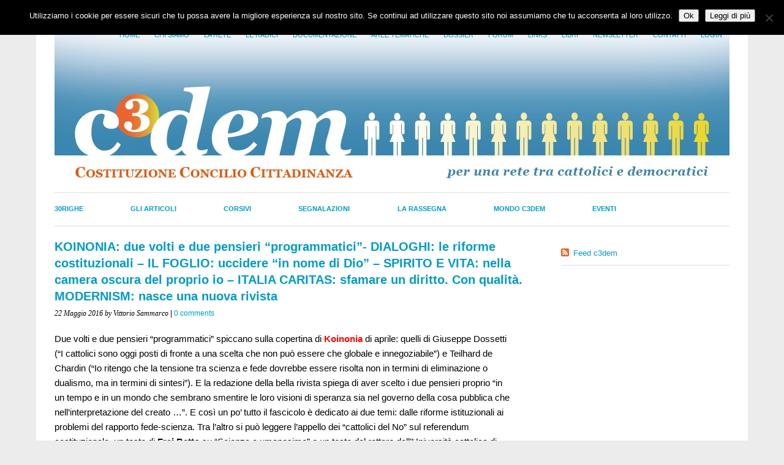

--- FILE ---
content_type: text/html; charset=UTF-8
request_url: https://www.c3dem.it/koinonia-due-volti-e-due-pensieri-programmatici-dialoghi-le-riforme-costituzionali-il-foglio-uccidere-in-nome-di-dio-spirito-e-vita-nella-c/
body_size: 14966
content:
<!DOCTYPE html>
<html lang="it-IT">
<head>
<meta charset="UTF-8" />
<meta name="viewport" content="width=device-width, initial-scale=1.0, maximum-scale=1.0, user-scalable=0">
<link rel="shortcut icon" href="https://www.c3dem.it/wp-content/themes/c3dem/favicon.png" />
<title>KOINONIA: due volti e due pensieri “programmatici”- DIALOGHI: le riforme costituzionali – IL FOGLIO: uccidere “in nome di Dio” – SPIRITO E VITA: nella camera oscura del proprio io – ITALIA CARITAS: sfamare un diritto. Con qualità. MODERNISM: nasce una nuova rivista | c3dem</title>
<link rel="profile" href="https://gmpg.org/xfn/11" />
<link rel="stylesheet" type="text/css" media="screen" href="https://www.c3dem.it/wp-content/themes/c3dem/style.css" />
<link rel="pingback" href="" />
<!--[if lt IE 9]>
<script src="https://www.c3dem.it/wp-content/themes/c3dem/js/html5.js" type="text/javascript"></script>
<![endif]-->

<meta name='robots' content='max-image-preview:large' />
	<style>img:is([sizes="auto" i], [sizes^="auto," i]) { contain-intrinsic-size: 3000px 1500px }</style>
	<link rel='dns-prefetch' href='//www.google.com' />
<link rel="alternate" type="application/rss+xml" title="c3dem &raquo; Feed" href="https://www.c3dem.it/feed/" />
<link rel="alternate" type="application/rss+xml" title="c3dem &raquo; Feed dei commenti" href="https://www.c3dem.it/comments/feed/" />
<link rel="alternate" type="application/rss+xml" title="c3dem &raquo; KOINONIA: due volti e due pensieri “programmatici”- DIALOGHI: le riforme costituzionali – IL FOGLIO: uccidere “in nome di Dio” – SPIRITO E VITA: nella camera oscura del proprio io – ITALIA CARITAS: sfamare un diritto. Con qualità. MODERNISM: nasce una nuova rivista Feed dei commenti" href="https://www.c3dem.it/koinonia-due-volti-e-due-pensieri-programmatici-dialoghi-le-riforme-costituzionali-il-foglio-uccidere-in-nome-di-dio-spirito-e-vita-nella-c/feed/" />
		<!-- This site uses the Google Analytics by MonsterInsights plugin v9.10.0 - Using Analytics tracking - https://www.monsterinsights.com/ -->
		<!-- Nota: MonsterInsights non è attualmente configurato su questo sito. Il proprietario del sito deve autenticarsi con Google Analytics nel pannello delle impostazioni di MonsterInsights. -->
					<!-- No tracking code set -->
				<!-- / Google Analytics by MonsterInsights -->
		<script type="text/javascript">
/* <![CDATA[ */
window._wpemojiSettings = {"baseUrl":"https:\/\/s.w.org\/images\/core\/emoji\/16.0.1\/72x72\/","ext":".png","svgUrl":"https:\/\/s.w.org\/images\/core\/emoji\/16.0.1\/svg\/","svgExt":".svg","source":{"concatemoji":"https:\/\/www.c3dem.it\/wp-includes\/js\/wp-emoji-release.min.js?ver=6.8.3"}};
/*! This file is auto-generated */
!function(s,n){var o,i,e;function c(e){try{var t={supportTests:e,timestamp:(new Date).valueOf()};sessionStorage.setItem(o,JSON.stringify(t))}catch(e){}}function p(e,t,n){e.clearRect(0,0,e.canvas.width,e.canvas.height),e.fillText(t,0,0);var t=new Uint32Array(e.getImageData(0,0,e.canvas.width,e.canvas.height).data),a=(e.clearRect(0,0,e.canvas.width,e.canvas.height),e.fillText(n,0,0),new Uint32Array(e.getImageData(0,0,e.canvas.width,e.canvas.height).data));return t.every(function(e,t){return e===a[t]})}function u(e,t){e.clearRect(0,0,e.canvas.width,e.canvas.height),e.fillText(t,0,0);for(var n=e.getImageData(16,16,1,1),a=0;a<n.data.length;a++)if(0!==n.data[a])return!1;return!0}function f(e,t,n,a){switch(t){case"flag":return n(e,"\ud83c\udff3\ufe0f\u200d\u26a7\ufe0f","\ud83c\udff3\ufe0f\u200b\u26a7\ufe0f")?!1:!n(e,"\ud83c\udde8\ud83c\uddf6","\ud83c\udde8\u200b\ud83c\uddf6")&&!n(e,"\ud83c\udff4\udb40\udc67\udb40\udc62\udb40\udc65\udb40\udc6e\udb40\udc67\udb40\udc7f","\ud83c\udff4\u200b\udb40\udc67\u200b\udb40\udc62\u200b\udb40\udc65\u200b\udb40\udc6e\u200b\udb40\udc67\u200b\udb40\udc7f");case"emoji":return!a(e,"\ud83e\udedf")}return!1}function g(e,t,n,a){var r="undefined"!=typeof WorkerGlobalScope&&self instanceof WorkerGlobalScope?new OffscreenCanvas(300,150):s.createElement("canvas"),o=r.getContext("2d",{willReadFrequently:!0}),i=(o.textBaseline="top",o.font="600 32px Arial",{});return e.forEach(function(e){i[e]=t(o,e,n,a)}),i}function t(e){var t=s.createElement("script");t.src=e,t.defer=!0,s.head.appendChild(t)}"undefined"!=typeof Promise&&(o="wpEmojiSettingsSupports",i=["flag","emoji"],n.supports={everything:!0,everythingExceptFlag:!0},e=new Promise(function(e){s.addEventListener("DOMContentLoaded",e,{once:!0})}),new Promise(function(t){var n=function(){try{var e=JSON.parse(sessionStorage.getItem(o));if("object"==typeof e&&"number"==typeof e.timestamp&&(new Date).valueOf()<e.timestamp+604800&&"object"==typeof e.supportTests)return e.supportTests}catch(e){}return null}();if(!n){if("undefined"!=typeof Worker&&"undefined"!=typeof OffscreenCanvas&&"undefined"!=typeof URL&&URL.createObjectURL&&"undefined"!=typeof Blob)try{var e="postMessage("+g.toString()+"("+[JSON.stringify(i),f.toString(),p.toString(),u.toString()].join(",")+"));",a=new Blob([e],{type:"text/javascript"}),r=new Worker(URL.createObjectURL(a),{name:"wpTestEmojiSupports"});return void(r.onmessage=function(e){c(n=e.data),r.terminate(),t(n)})}catch(e){}c(n=g(i,f,p,u))}t(n)}).then(function(e){for(var t in e)n.supports[t]=e[t],n.supports.everything=n.supports.everything&&n.supports[t],"flag"!==t&&(n.supports.everythingExceptFlag=n.supports.everythingExceptFlag&&n.supports[t]);n.supports.everythingExceptFlag=n.supports.everythingExceptFlag&&!n.supports.flag,n.DOMReady=!1,n.readyCallback=function(){n.DOMReady=!0}}).then(function(){return e}).then(function(){var e;n.supports.everything||(n.readyCallback(),(e=n.source||{}).concatemoji?t(e.concatemoji):e.wpemoji&&e.twemoji&&(t(e.twemoji),t(e.wpemoji)))}))}((window,document),window._wpemojiSettings);
/* ]]> */
</script>
<style id='wp-emoji-styles-inline-css' type='text/css'>

	img.wp-smiley, img.emoji {
		display: inline !important;
		border: none !important;
		box-shadow: none !important;
		height: 1em !important;
		width: 1em !important;
		margin: 0 0.07em !important;
		vertical-align: -0.1em !important;
		background: none !important;
		padding: 0 !important;
	}
</style>
<link rel='stylesheet' id='wp-block-library-css' href='https://www.c3dem.it/wp-includes/css/dist/block-library/style.min.css?ver=6.8.3' type='text/css' media='all' />
<style id='classic-theme-styles-inline-css' type='text/css'>
/*! This file is auto-generated */
.wp-block-button__link{color:#fff;background-color:#32373c;border-radius:9999px;box-shadow:none;text-decoration:none;padding:calc(.667em + 2px) calc(1.333em + 2px);font-size:1.125em}.wp-block-file__button{background:#32373c;color:#fff;text-decoration:none}
</style>
<style id='global-styles-inline-css' type='text/css'>
:root{--wp--preset--aspect-ratio--square: 1;--wp--preset--aspect-ratio--4-3: 4/3;--wp--preset--aspect-ratio--3-4: 3/4;--wp--preset--aspect-ratio--3-2: 3/2;--wp--preset--aspect-ratio--2-3: 2/3;--wp--preset--aspect-ratio--16-9: 16/9;--wp--preset--aspect-ratio--9-16: 9/16;--wp--preset--color--black: #000000;--wp--preset--color--cyan-bluish-gray: #abb8c3;--wp--preset--color--white: #ffffff;--wp--preset--color--pale-pink: #f78da7;--wp--preset--color--vivid-red: #cf2e2e;--wp--preset--color--luminous-vivid-orange: #ff6900;--wp--preset--color--luminous-vivid-amber: #fcb900;--wp--preset--color--light-green-cyan: #7bdcb5;--wp--preset--color--vivid-green-cyan: #00d084;--wp--preset--color--pale-cyan-blue: #8ed1fc;--wp--preset--color--vivid-cyan-blue: #0693e3;--wp--preset--color--vivid-purple: #9b51e0;--wp--preset--gradient--vivid-cyan-blue-to-vivid-purple: linear-gradient(135deg,rgba(6,147,227,1) 0%,rgb(155,81,224) 100%);--wp--preset--gradient--light-green-cyan-to-vivid-green-cyan: linear-gradient(135deg,rgb(122,220,180) 0%,rgb(0,208,130) 100%);--wp--preset--gradient--luminous-vivid-amber-to-luminous-vivid-orange: linear-gradient(135deg,rgba(252,185,0,1) 0%,rgba(255,105,0,1) 100%);--wp--preset--gradient--luminous-vivid-orange-to-vivid-red: linear-gradient(135deg,rgba(255,105,0,1) 0%,rgb(207,46,46) 100%);--wp--preset--gradient--very-light-gray-to-cyan-bluish-gray: linear-gradient(135deg,rgb(238,238,238) 0%,rgb(169,184,195) 100%);--wp--preset--gradient--cool-to-warm-spectrum: linear-gradient(135deg,rgb(74,234,220) 0%,rgb(151,120,209) 20%,rgb(207,42,186) 40%,rgb(238,44,130) 60%,rgb(251,105,98) 80%,rgb(254,248,76) 100%);--wp--preset--gradient--blush-light-purple: linear-gradient(135deg,rgb(255,206,236) 0%,rgb(152,150,240) 100%);--wp--preset--gradient--blush-bordeaux: linear-gradient(135deg,rgb(254,205,165) 0%,rgb(254,45,45) 50%,rgb(107,0,62) 100%);--wp--preset--gradient--luminous-dusk: linear-gradient(135deg,rgb(255,203,112) 0%,rgb(199,81,192) 50%,rgb(65,88,208) 100%);--wp--preset--gradient--pale-ocean: linear-gradient(135deg,rgb(255,245,203) 0%,rgb(182,227,212) 50%,rgb(51,167,181) 100%);--wp--preset--gradient--electric-grass: linear-gradient(135deg,rgb(202,248,128) 0%,rgb(113,206,126) 100%);--wp--preset--gradient--midnight: linear-gradient(135deg,rgb(2,3,129) 0%,rgb(40,116,252) 100%);--wp--preset--font-size--small: 13px;--wp--preset--font-size--medium: 20px;--wp--preset--font-size--large: 36px;--wp--preset--font-size--x-large: 42px;--wp--preset--spacing--20: 0.44rem;--wp--preset--spacing--30: 0.67rem;--wp--preset--spacing--40: 1rem;--wp--preset--spacing--50: 1.5rem;--wp--preset--spacing--60: 2.25rem;--wp--preset--spacing--70: 3.38rem;--wp--preset--spacing--80: 5.06rem;--wp--preset--shadow--natural: 6px 6px 9px rgba(0, 0, 0, 0.2);--wp--preset--shadow--deep: 12px 12px 50px rgba(0, 0, 0, 0.4);--wp--preset--shadow--sharp: 6px 6px 0px rgba(0, 0, 0, 0.2);--wp--preset--shadow--outlined: 6px 6px 0px -3px rgba(255, 255, 255, 1), 6px 6px rgba(0, 0, 0, 1);--wp--preset--shadow--crisp: 6px 6px 0px rgba(0, 0, 0, 1);}:where(.is-layout-flex){gap: 0.5em;}:where(.is-layout-grid){gap: 0.5em;}body .is-layout-flex{display: flex;}.is-layout-flex{flex-wrap: wrap;align-items: center;}.is-layout-flex > :is(*, div){margin: 0;}body .is-layout-grid{display: grid;}.is-layout-grid > :is(*, div){margin: 0;}:where(.wp-block-columns.is-layout-flex){gap: 2em;}:where(.wp-block-columns.is-layout-grid){gap: 2em;}:where(.wp-block-post-template.is-layout-flex){gap: 1.25em;}:where(.wp-block-post-template.is-layout-grid){gap: 1.25em;}.has-black-color{color: var(--wp--preset--color--black) !important;}.has-cyan-bluish-gray-color{color: var(--wp--preset--color--cyan-bluish-gray) !important;}.has-white-color{color: var(--wp--preset--color--white) !important;}.has-pale-pink-color{color: var(--wp--preset--color--pale-pink) !important;}.has-vivid-red-color{color: var(--wp--preset--color--vivid-red) !important;}.has-luminous-vivid-orange-color{color: var(--wp--preset--color--luminous-vivid-orange) !important;}.has-luminous-vivid-amber-color{color: var(--wp--preset--color--luminous-vivid-amber) !important;}.has-light-green-cyan-color{color: var(--wp--preset--color--light-green-cyan) !important;}.has-vivid-green-cyan-color{color: var(--wp--preset--color--vivid-green-cyan) !important;}.has-pale-cyan-blue-color{color: var(--wp--preset--color--pale-cyan-blue) !important;}.has-vivid-cyan-blue-color{color: var(--wp--preset--color--vivid-cyan-blue) !important;}.has-vivid-purple-color{color: var(--wp--preset--color--vivid-purple) !important;}.has-black-background-color{background-color: var(--wp--preset--color--black) !important;}.has-cyan-bluish-gray-background-color{background-color: var(--wp--preset--color--cyan-bluish-gray) !important;}.has-white-background-color{background-color: var(--wp--preset--color--white) !important;}.has-pale-pink-background-color{background-color: var(--wp--preset--color--pale-pink) !important;}.has-vivid-red-background-color{background-color: var(--wp--preset--color--vivid-red) !important;}.has-luminous-vivid-orange-background-color{background-color: var(--wp--preset--color--luminous-vivid-orange) !important;}.has-luminous-vivid-amber-background-color{background-color: var(--wp--preset--color--luminous-vivid-amber) !important;}.has-light-green-cyan-background-color{background-color: var(--wp--preset--color--light-green-cyan) !important;}.has-vivid-green-cyan-background-color{background-color: var(--wp--preset--color--vivid-green-cyan) !important;}.has-pale-cyan-blue-background-color{background-color: var(--wp--preset--color--pale-cyan-blue) !important;}.has-vivid-cyan-blue-background-color{background-color: var(--wp--preset--color--vivid-cyan-blue) !important;}.has-vivid-purple-background-color{background-color: var(--wp--preset--color--vivid-purple) !important;}.has-black-border-color{border-color: var(--wp--preset--color--black) !important;}.has-cyan-bluish-gray-border-color{border-color: var(--wp--preset--color--cyan-bluish-gray) !important;}.has-white-border-color{border-color: var(--wp--preset--color--white) !important;}.has-pale-pink-border-color{border-color: var(--wp--preset--color--pale-pink) !important;}.has-vivid-red-border-color{border-color: var(--wp--preset--color--vivid-red) !important;}.has-luminous-vivid-orange-border-color{border-color: var(--wp--preset--color--luminous-vivid-orange) !important;}.has-luminous-vivid-amber-border-color{border-color: var(--wp--preset--color--luminous-vivid-amber) !important;}.has-light-green-cyan-border-color{border-color: var(--wp--preset--color--light-green-cyan) !important;}.has-vivid-green-cyan-border-color{border-color: var(--wp--preset--color--vivid-green-cyan) !important;}.has-pale-cyan-blue-border-color{border-color: var(--wp--preset--color--pale-cyan-blue) !important;}.has-vivid-cyan-blue-border-color{border-color: var(--wp--preset--color--vivid-cyan-blue) !important;}.has-vivid-purple-border-color{border-color: var(--wp--preset--color--vivid-purple) !important;}.has-vivid-cyan-blue-to-vivid-purple-gradient-background{background: var(--wp--preset--gradient--vivid-cyan-blue-to-vivid-purple) !important;}.has-light-green-cyan-to-vivid-green-cyan-gradient-background{background: var(--wp--preset--gradient--light-green-cyan-to-vivid-green-cyan) !important;}.has-luminous-vivid-amber-to-luminous-vivid-orange-gradient-background{background: var(--wp--preset--gradient--luminous-vivid-amber-to-luminous-vivid-orange) !important;}.has-luminous-vivid-orange-to-vivid-red-gradient-background{background: var(--wp--preset--gradient--luminous-vivid-orange-to-vivid-red) !important;}.has-very-light-gray-to-cyan-bluish-gray-gradient-background{background: var(--wp--preset--gradient--very-light-gray-to-cyan-bluish-gray) !important;}.has-cool-to-warm-spectrum-gradient-background{background: var(--wp--preset--gradient--cool-to-warm-spectrum) !important;}.has-blush-light-purple-gradient-background{background: var(--wp--preset--gradient--blush-light-purple) !important;}.has-blush-bordeaux-gradient-background{background: var(--wp--preset--gradient--blush-bordeaux) !important;}.has-luminous-dusk-gradient-background{background: var(--wp--preset--gradient--luminous-dusk) !important;}.has-pale-ocean-gradient-background{background: var(--wp--preset--gradient--pale-ocean) !important;}.has-electric-grass-gradient-background{background: var(--wp--preset--gradient--electric-grass) !important;}.has-midnight-gradient-background{background: var(--wp--preset--gradient--midnight) !important;}.has-small-font-size{font-size: var(--wp--preset--font-size--small) !important;}.has-medium-font-size{font-size: var(--wp--preset--font-size--medium) !important;}.has-large-font-size{font-size: var(--wp--preset--font-size--large) !important;}.has-x-large-font-size{font-size: var(--wp--preset--font-size--x-large) !important;}
:where(.wp-block-post-template.is-layout-flex){gap: 1.25em;}:where(.wp-block-post-template.is-layout-grid){gap: 1.25em;}
:where(.wp-block-columns.is-layout-flex){gap: 2em;}:where(.wp-block-columns.is-layout-grid){gap: 2em;}
:root :where(.wp-block-pullquote){font-size: 1.5em;line-height: 1.6;}
</style>
<link rel='stylesheet' id='cookie-notice-front-css' href='https://www.c3dem.it/wp-content/plugins/cookie-notice/css/front.min.css?ver=2.5.10' type='text/css' media='all' />
<link rel='stylesheet' id='events-manager-css' href='https://www.c3dem.it/wp-content/plugins/events-manager/includes/css/events-manager.min.css?ver=7.2.2.1' type='text/css' media='all' />
<style id='events-manager-inline-css' type='text/css'>
body .em { --font-family : inherit; --font-weight : inherit; --font-size : 1em; --line-height : inherit; }
</style>
<link rel='stylesheet' id='usp_style-css' href='https://www.c3dem.it/wp-content/plugins/user-submitted-posts/resources/usp.css?ver=20251121' type='text/css' media='all' />
<link rel='stylesheet' id='widgets-on-pages-css' href='https://www.c3dem.it/wp-content/plugins/widgets-on-pages/public/css/widgets-on-pages-public.css?ver=1.4.0' type='text/css' media='all' />
<link rel='stylesheet' id='cherry-handler-css-css' href='https://www.c3dem.it/wp-content/plugins/cherry-search/cherry-framework/modules/cherry-handler/assets/css/cherry-handler-styles.min.css?ver=1.5.11' type='text/css' media='all' />
<link rel='stylesheet' id='srpw-style-css' href='https://www.c3dem.it/wp-content/plugins/smart-recent-posts-widget/assets/css/srpw-frontend.css?ver=6.8.3' type='text/css' media='all' />
<link rel='stylesheet' id='wp-advanced-rp-css-css' href='https://www.c3dem.it/wp-content/plugins/advanced-recent-posts-widget/css/advanced-recent-posts-widget.css?ver=6.8.3' type='text/css' media='all' />
<link rel='stylesheet' id='decent-comments-widget-css' href='https://www.c3dem.it/wp-content/plugins/decent-comments/css/decent-comments-widget.css' type='text/css' media='all' />
<script type="text/javascript" src="https://www.c3dem.it/wp-includes/js/jquery/jquery.min.js?ver=3.7.1" id="jquery-core-js"></script>
<script type="text/javascript" src="https://www.c3dem.it/wp-includes/js/jquery/jquery-migrate.min.js?ver=3.4.1" id="jquery-migrate-js"></script>
<script type="text/javascript" src="https://www.c3dem.it/wp-content/themes/c3dem/js/smoothscroll.js?ver=1.0" id="smoothscroll-js"></script>
<script type="text/javascript" src="https://www.c3dem.it/wp-content/plugins/message-ticker/message-ticker.js?ver=6.8.3" id="message-ticker-js"></script>
<script type="text/javascript" id="cookie-notice-front-js-before">
/* <![CDATA[ */
var cnArgs = {"ajaxUrl":"https:\/\/www.c3dem.it\/wp-admin\/admin-ajax.php","nonce":"589ed205b7","hideEffect":"fade","position":"top","onScroll":false,"onScrollOffset":100,"onClick":false,"cookieName":"cookie_notice_accepted","cookieTime":2592000,"cookieTimeRejected":2592000,"globalCookie":false,"redirection":false,"cache":false,"revokeCookies":false,"revokeCookiesOpt":"automatic"};
/* ]]> */
</script>
<script type="text/javascript" src="https://www.c3dem.it/wp-content/plugins/cookie-notice/js/front.min.js?ver=2.5.10" id="cookie-notice-front-js"></script>
<script type="text/javascript" src="https://www.c3dem.it/wp-includes/js/jquery/ui/core.min.js?ver=1.13.3" id="jquery-ui-core-js"></script>
<script type="text/javascript" src="https://www.c3dem.it/wp-includes/js/jquery/ui/mouse.min.js?ver=1.13.3" id="jquery-ui-mouse-js"></script>
<script type="text/javascript" src="https://www.c3dem.it/wp-includes/js/jquery/ui/sortable.min.js?ver=1.13.3" id="jquery-ui-sortable-js"></script>
<script type="text/javascript" src="https://www.c3dem.it/wp-includes/js/jquery/ui/datepicker.min.js?ver=1.13.3" id="jquery-ui-datepicker-js"></script>
<script type="text/javascript" id="jquery-ui-datepicker-js-after">
/* <![CDATA[ */
jQuery(function(jQuery){jQuery.datepicker.setDefaults({"closeText":"Chiudi","currentText":"Oggi","monthNames":["Gennaio","Febbraio","Marzo","Aprile","Maggio","Giugno","Luglio","Agosto","Settembre","Ottobre","Novembre","Dicembre"],"monthNamesShort":["Gen","Feb","Mar","Apr","Mag","Giu","Lug","Ago","Set","Ott","Nov","Dic"],"nextText":"Prossimo","prevText":"Precedente","dayNames":["domenica","luned\u00ec","marted\u00ec","mercoled\u00ec","gioved\u00ec","venerd\u00ec","sabato"],"dayNamesShort":["Dom","Lun","Mar","Mer","Gio","Ven","Sab"],"dayNamesMin":["D","L","M","M","G","V","S"],"dateFormat":"d MM yy","firstDay":1,"isRTL":false});});
/* ]]> */
</script>
<script type="text/javascript" src="https://www.c3dem.it/wp-includes/js/jquery/ui/resizable.min.js?ver=1.13.3" id="jquery-ui-resizable-js"></script>
<script type="text/javascript" src="https://www.c3dem.it/wp-includes/js/jquery/ui/draggable.min.js?ver=1.13.3" id="jquery-ui-draggable-js"></script>
<script type="text/javascript" src="https://www.c3dem.it/wp-includes/js/jquery/ui/controlgroup.min.js?ver=1.13.3" id="jquery-ui-controlgroup-js"></script>
<script type="text/javascript" src="https://www.c3dem.it/wp-includes/js/jquery/ui/checkboxradio.min.js?ver=1.13.3" id="jquery-ui-checkboxradio-js"></script>
<script type="text/javascript" src="https://www.c3dem.it/wp-includes/js/jquery/ui/button.min.js?ver=1.13.3" id="jquery-ui-button-js"></script>
<script type="text/javascript" src="https://www.c3dem.it/wp-includes/js/jquery/ui/dialog.min.js?ver=1.13.3" id="jquery-ui-dialog-js"></script>
<script type="text/javascript" id="events-manager-js-extra">
/* <![CDATA[ */
var EM = {"ajaxurl":"https:\/\/www.c3dem.it\/wp-admin\/admin-ajax.php","locationajaxurl":"https:\/\/www.c3dem.it\/wp-admin\/admin-ajax.php?action=locations_search","firstDay":"1","locale":"it","dateFormat":"yy-mm-dd","ui_css":"https:\/\/www.c3dem.it\/wp-content\/plugins\/events-manager\/includes\/css\/jquery-ui\/build.min.css","show24hours":"1","is_ssl":"1","autocomplete_limit":"10","calendar":{"breakpoints":{"small":560,"medium":908,"large":false}},"phone":"","datepicker":{"format":"d\/m\/Y","locale":"it"},"search":{"breakpoints":{"small":650,"medium":850,"full":false}},"url":"https:\/\/www.c3dem.it\/wp-content\/plugins\/events-manager","assets":{"input.em-uploader":{"js":{"em-uploader":{"url":"https:\/\/www.c3dem.it\/wp-content\/plugins\/events-manager\/includes\/js\/em-uploader.js?v=7.2.2.1","event":"em_uploader_ready"}}},".em-event-editor":{"js":{"event-editor":{"url":"https:\/\/www.c3dem.it\/wp-content\/plugins\/events-manager\/includes\/js\/events-manager-event-editor.js?v=7.2.2.1","event":"em_event_editor_ready"}},"css":{"event-editor":"https:\/\/www.c3dem.it\/wp-content\/plugins\/events-manager\/includes\/css\/events-manager-event-editor.min.css?v=7.2.2.1"}},".em-recurrence-sets, .em-timezone":{"js":{"luxon":{"url":"luxon\/luxon.js?v=7.2.2.1","event":"em_luxon_ready"}}},".em-booking-form, #em-booking-form, .em-booking-recurring, .em-event-booking-form":{"js":{"em-bookings":{"url":"https:\/\/www.c3dem.it\/wp-content\/plugins\/events-manager\/includes\/js\/bookingsform.js?v=7.2.2.1","event":"em_booking_form_js_loaded"}}},"#em-opt-archetypes":{"js":{"archetypes":"https:\/\/www.c3dem.it\/wp-content\/plugins\/events-manager\/includes\/js\/admin-archetype-editor.js?v=7.2.2.1","archetypes_ms":"https:\/\/www.c3dem.it\/wp-content\/plugins\/events-manager\/includes\/js\/admin-archetypes.js?v=7.2.2.1","qs":"qs\/qs.js?v=7.2.2.1"}}},"cached":"","bookingInProgress":"Per favore attendi che la prenotazione venga elaborata.","tickets_save":"Salvare biglietto","bookingajaxurl":"https:\/\/www.c3dem.it\/wp-admin\/admin-ajax.php","bookings_export_save":"Prenotazioni Export","bookings_settings_save":"Salva le impostazioni","booking_delete":"Sei sicuro di voler cancellare?","booking_offset":"30","bookings":{"submit_button":{"text":{"default":"Invia la tua prenotazione","free":"Invia la tua prenotazione","payment":"Invia la tua prenotazione","processing":"Processing ..."}},"update_listener":""},"bb_full":"Sold Out","bb_book":"Prenota ora","bb_booking":"Prenotazione in corso ...","bb_booked":"Prenotazione Submitted","bb_error":"Prenotazione Error. Try again?","bb_cancel":"Annullare","bb_canceling":"Canceling...","bb_cancelled":"Cancellato","bb_cancel_error":"Cancellation Error. Try again?","txt_search":"Ricerca","txt_searching":"Ricerca in corso...","txt_loading":"Caricamento in corso..."};
/* ]]> */
</script>
<script type="text/javascript" src="https://www.c3dem.it/wp-content/plugins/events-manager/includes/js/events-manager.js?ver=7.2.2.1" id="events-manager-js"></script>
<script type="text/javascript" src="https://www.c3dem.it/wp-content/plugins/events-manager/includes/external/flatpickr/l10n/it.js?ver=7.2.2.1" id="em-flatpickr-localization-js"></script>
<script type="text/javascript" src="https://www.google.com/recaptcha/api.js?ver=20251121" id="usp_recaptcha-js"></script>
<script type="text/javascript" src="https://www.c3dem.it/wp-content/plugins/user-submitted-posts/resources/jquery.cookie.js?ver=20251121" id="usp_cookie-js"></script>
<script type="text/javascript" src="https://www.c3dem.it/wp-content/plugins/user-submitted-posts/resources/jquery.parsley.min.js?ver=20251121" id="usp_parsley-js"></script>
<script type="text/javascript" id="usp_core-js-before">
/* <![CDATA[ */
var usp_custom_field = "usp_custom_field"; var usp_custom_field_2 = ""; var usp_custom_checkbox = ""; var usp_case_sensitivity = "false"; var usp_min_images = 0; var usp_max_images = 1; var usp_parsley_error = "Risposta errata."; var usp_multiple_cats = 0; var usp_existing_tags = 0; var usp_recaptcha_disp = "show"; var usp_recaptcha_vers = 2; var usp_recaptcha_key = "6LetqkoUAAAAAO8ZdE2m8r6vN4op_5kOZMwTeh19"; var challenge_nonce = "36966be8bb"; var ajax_url = "https:\/\/www.c3dem.it\/wp-admin\/admin-ajax.php"; 
/* ]]> */
</script>
<script type="text/javascript" src="https://www.c3dem.it/wp-content/plugins/user-submitted-posts/resources/jquery.usp.core.js?ver=20251121" id="usp_core-js"></script>
<link rel="https://api.w.org/" href="https://www.c3dem.it/wp-json/" /><link rel="alternate" title="JSON" type="application/json" href="https://www.c3dem.it/wp-json/wp/v2/posts/23151" /><link rel="EditURI" type="application/rsd+xml" title="RSD" href="https://www.c3dem.it/xmlrpc.php?rsd" />

<link rel="canonical" href="https://www.c3dem.it/koinonia-due-volti-e-due-pensieri-programmatici-dialoghi-le-riforme-costituzionali-il-foglio-uccidere-in-nome-di-dio-spirito-e-vita-nella-c/" />
<link rel='shortlink' href='https://www.c3dem.it/?p=23151' />
<link rel="alternate" title="oEmbed (JSON)" type="application/json+oembed" href="https://www.c3dem.it/wp-json/oembed/1.0/embed?url=https%3A%2F%2Fwww.c3dem.it%2Fkoinonia-due-volti-e-due-pensieri-programmatici-dialoghi-le-riforme-costituzionali-il-foglio-uccidere-in-nome-di-dio-spirito-e-vita-nella-c%2F" />
<link rel="alternate" title="oEmbed (XML)" type="text/xml+oembed" href="https://www.c3dem.it/wp-json/oembed/1.0/embed?url=https%3A%2F%2Fwww.c3dem.it%2Fkoinonia-due-volti-e-due-pensieri-programmatici-dialoghi-le-riforme-costituzionali-il-foglio-uccidere-in-nome-di-dio-spirito-e-vita-nella-c%2F&#038;format=xml" />
<script type="text/javascript" src="https://www.c3dem.it/wp-includes/js/tw-sack.min.js?ver=1.6.1" id="sack-js"></script>
	<script type="text/javascript">
		//<![CDATA[
				function alo_em_pubblic_form ()
		{

			var alo_cf_array = new Array();
									document.alo_easymail_widget_form.submit.value="invio in corso...";
			document.alo_easymail_widget_form.submit.disabled = true;
			document.getElementById('alo_em_widget_loading').style.display = "inline";
			document.getElementById('alo_easymail_widget_feedback').innerHTML = "";

			var alo_em_sack = new sack("https://www.c3dem.it/wp-admin/admin-ajax.php" );

			alo_em_sack.execute = 1;
			alo_em_sack.method = 'POST';
			alo_em_sack.setVar( "action", "alo_em_pubblic_form_check" );
						alo_em_sack.setVar( "alo_em_opt_name", document.alo_easymail_widget_form.alo_em_opt_name.value );
						alo_em_sack.setVar( "alo_em_opt_email", document.alo_easymail_widget_form.alo_em_opt_email.value );

			alo_em_sack.setVar( "alo_em_privacy_agree", ( document.getElementById('alo_em_privacy_agree').checked ? 1 : 0 ) );

						alo_em_sack.setVar( "alo_easymail_txt_generic_error", 'Errore durante l\'operazione.' );
			alo_em_sack.setVar( "alo_em_error_email_incorrect", "L\'indirizzo e-mail non è corretto");
			alo_em_sack.setVar( "alo_em_error_name_empty", "Il campo nome è vuoto");
			alo_em_sack.setVar( "alo_em_error_privacy_empty", "Il campo Privacy Policy è vuoto");
						alo_em_sack.setVar( "alo_em_error_email_added", "Attenzione: questo indirizzo e-mail &egrave; gi&agrave; iscritto, ma non attivato. Ti stiamo inviando un\'altra e-mail di attivazione");
			alo_em_sack.setVar( "alo_em_error_email_activated", "Attenzione: questo indirizzo e-mail &egrave; gi&agrave; iscritto");
			alo_em_sack.setVar( "alo_em_error_on_sending", "Errore durante l\'invio: riprova");
			alo_em_sack.setVar( "alo_em_txt_ok", "Iscrizione inviata con successo. Ora riceverai una e-mail contenente un link. Devi cliccare su questo link per attivare la tua iscrizione.");
			alo_em_sack.setVar( "alo_em_txt_subscribe", "Iscriviti");
			alo_em_sack.setVar( "alo_em_lang_code", "");

			var cbs = document.getElementById('alo_easymail_widget_form').getElementsByTagName('input');
			var length = cbs.length;
			var lists = "";
			for (var i=0; i < length; i++) {
				if (cbs[i].name == 'alo_em_form_lists' +'[]' && cbs[i].type == 'checkbox') {
					if ( cbs[i].checked ) lists += cbs[i].value + ",";
				}
			}
			alo_em_sack.setVar( "alo_em_form_lists", lists );
			alo_em_sack.setVar( "alo_em_nonce", 'd7027e5167' );
			alo_em_sack.runAJAX();

			return true;

		}
				//]]>
	</script>
	<meta name="framework" content="Alkivia Framework 0.8" />
<link rel="stylesheet" type="text/css" href="http://www.c3dem.it/wp-content/plugins/cforms/styling/cforms2012.css" />
<script type="text/javascript" src="http://www.c3dem.it/wp-content/plugins/cforms/js/cforms.js"></script>
<script defer data-domain="c3dem.it" src="https://plausible.diotimagroup.it/js/script.js"></script>

<style type="text/css">
a {color: #009BC2!important;}
#content .single-entry-header h1.entry-title {color: #009BC2!important;}
input#submit:hover {background-color: #009BC2!important;}
#content .page-entry-header h1.entry-title {color: #009BC2!important;}
.searchsubmit:hover {background-color: #009BC2!important;}
</style>
</head>
<body class="wp-singular post-template-default single single-post postid-23151 single-format-standard wp-theme-c3dem cookies-not-set">
<div id="page" class="clearfix">
	<header id="branding">
		<nav id="mainnav" class="clearfix">
			<div class="menu-primary-navigation-container"><ul id="menu-primary-navigation" class="menu"><li id="menu-item-55" class="menu-item menu-item-type-custom menu-item-object-custom menu-item-home menu-item-55"><a href="http://www.c3dem.it">Home</a></li>
<li id="menu-item-36" class="menu-item menu-item-type-post_type menu-item-object-page menu-item-36"><a href="https://www.c3dem.it/chi-siamo/">Chi siamo</a></li>
<li id="menu-item-498" class="menu-item menu-item-type-post_type menu-item-object-page menu-item-498"><a href="https://www.c3dem.it/la-rete-delle-associazioni/">La Rete</a></li>
<li id="menu-item-162" class="menu-item menu-item-type-post_type menu-item-object-page menu-item-162"><a href="https://www.c3dem.it/le-radici/">Le radici</a></li>
<li id="menu-item-35" class="menu-item menu-item-type-post_type menu-item-object-page menu-item-has-children menu-item-35"><a href="https://www.c3dem.it/documenti/">Documentazione</a>
<ul class="sub-menu">
	<li id="menu-item-83" class="menu-item menu-item-type-post_type menu-item-object-page menu-item-83"><a href="https://www.c3dem.it/documenti/pagina-di-download/">Pagina di download</a></li>
</ul>
</li>
<li id="menu-item-283" class="menu-item menu-item-type-custom menu-item-object-custom menu-item-has-children menu-item-283"><a href="http://www.c3dem.it/?cat=41">Aree tematiche</a>
<ul class="sub-menu">
	<li id="menu-item-284" class="menu-item menu-item-type-taxonomy menu-item-object-category menu-item-284"><a href="https://www.c3dem.it/category/aree-tematiche/chiesa/">Chiesa</a></li>
	<li id="menu-item-285" class="menu-item menu-item-type-taxonomy menu-item-object-category menu-item-285"><a href="https://www.c3dem.it/category/aree-tematiche/comunicazione/">Comunicazione</a></li>
	<li id="menu-item-286" class="menu-item menu-item-type-taxonomy menu-item-object-category menu-item-286"><a href="https://www.c3dem.it/category/aree-tematiche/cultura/">Cultura</a></li>
	<li id="menu-item-287" class="menu-item menu-item-type-taxonomy menu-item-object-category menu-item-287"><a href="https://www.c3dem.it/category/aree-tematiche/economia/">Economia</a></li>
	<li id="menu-item-288" class="menu-item menu-item-type-taxonomy menu-item-object-category menu-item-288"><a href="https://www.c3dem.it/category/aree-tematiche/educazione/">Educazione</a></li>
	<li id="menu-item-289" class="menu-item menu-item-type-taxonomy menu-item-object-category menu-item-289"><a href="https://www.c3dem.it/category/aree-tematiche/etica/">Etica</a></li>
	<li id="menu-item-290" class="menu-item menu-item-type-taxonomy menu-item-object-category menu-item-290"><a href="https://www.c3dem.it/category/aree-tematiche/filosofia/">Filosofia</a></li>
	<li id="menu-item-291" class="menu-item menu-item-type-taxonomy menu-item-object-category menu-item-291"><a href="https://www.c3dem.it/category/aree-tematiche/politica/">Politica</a></li>
	<li id="menu-item-292" class="menu-item menu-item-type-taxonomy menu-item-object-category menu-item-292"><a href="https://www.c3dem.it/category/aree-tematiche/religioni/">Religioni</a></li>
	<li id="menu-item-293" class="menu-item menu-item-type-taxonomy menu-item-object-category menu-item-293"><a href="https://www.c3dem.it/category/aree-tematiche/scienza/">Scienza</a></li>
	<li id="menu-item-294" class="menu-item menu-item-type-taxonomy menu-item-object-category menu-item-294"><a href="https://www.c3dem.it/category/aree-tematiche/societa/">Società</a></li>
</ul>
</li>
<li id="menu-item-2714" class="menu-item menu-item-type-post_type menu-item-object-page menu-item-2714"><a href="https://www.c3dem.it/dossier/">Dossier</a></li>
<li id="menu-item-499" class="menu-item menu-item-type-post_type menu-item-object-page menu-item-499"><a href="https://www.c3dem.it/forum/">Forum</a></li>
<li id="menu-item-166" class="menu-item menu-item-type-post_type menu-item-object-page menu-item-166"><a href="https://www.c3dem.it/links/">Links</a></li>
<li id="menu-item-58643" class="menu-item menu-item-type-taxonomy menu-item-object-category menu-item-58643"><a href="https://www.c3dem.it/category/libri/">LIbri</a></li>
<li id="menu-item-249" class="menu-item menu-item-type-post_type menu-item-object-page menu-item-has-children menu-item-249"><a href="https://www.c3dem.it/newsletter-2/">Newsletter</a>
<ul class="sub-menu">
	<li id="menu-item-308" class="menu-item menu-item-type-post_type menu-item-object-page menu-item-308"><a href="https://www.c3dem.it/newsletter-2/archivio-newsletter/">Archivio Newsletter</a></li>
</ul>
</li>
<li id="menu-item-32" class="menu-item menu-item-type-post_type menu-item-object-page menu-item-has-children menu-item-32"><a href="https://www.c3dem.it/contatti/">Contatti</a>
<ul class="sub-menu">
	<li id="menu-item-16748" class="menu-item menu-item-type-post_type menu-item-object-page menu-item-16748"><a href="https://www.c3dem.it/contatti/privacy/">Privacy</a></li>
	<li id="menu-item-16747" class="menu-item menu-item-type-post_type menu-item-object-page menu-item-16747"><a href="https://www.c3dem.it/contatti/cookie-policy/">Cookie policy</a></li>
</ul>
</li>
<li id="menu-item-127" class="menu-item menu-item-type-custom menu-item-object-custom menu-item-has-children menu-item-127"><a href="http://www.c3dem.it/wp-admin">Login</a>
<ul class="sub-menu">
	<li id="menu-item-128" class="menu-item menu-item-type-post_type menu-item-object-page menu-item-128"><a href="https://www.c3dem.it/login/area-riservata/">Area riservata</a></li>
</ul>
</li>
</ul></div>		</nav><!-- end mainnav -->

				
		<hgroup id="site-title">
		<!-- 			<h1><a href="https://www.c3dem.it/" title="c3dem">c3dem</a></h1>
				<h2 id="site-description">costituzione, concilio, cittadinanza</h2>
				</hgroup>-->
		<!-- end site-title -->
        
        						<img src="https://www.c3dem.it/wp-content/uploads/2014/02/c3dem_banner_04.jpg" class="headerimage" width="1102" height="283" alt="" /><!-- end headerimage -->
										<div class="clear"></div>
					
		<nav id="subnav">
			<div class="menu-sub-menu-container"><ul id="menu-sub-menu" class="menu"><li id="menu-item-297" class="menu-item menu-item-type-taxonomy menu-item-object-category menu-item-297"><a href="https://www.c3dem.it/category/30righe/">30righe</a></li>
<li id="menu-item-298" class="menu-item menu-item-type-taxonomy menu-item-object-category menu-item-298"><a href="https://www.c3dem.it/category/articoli/">Gli Articoli</a></li>
<li id="menu-item-495" class="menu-item menu-item-type-taxonomy menu-item-object-category menu-item-495"><a href="https://www.c3dem.it/category/corsivi/">Corsivi</a></li>
<li id="menu-item-301" class="menu-item menu-item-type-taxonomy menu-item-object-category menu-item-301"><a href="https://www.c3dem.it/category/segnalazioni/">Segnalazioni</a></li>
<li id="menu-item-299" class="menu-item menu-item-type-taxonomy menu-item-object-category menu-item-299"><a href="https://www.c3dem.it/category/la-rassegna/">La Rassegna</a></li>
<li id="menu-item-300" class="menu-item menu-item-type-taxonomy menu-item-object-category menu-item-300"><a href="https://www.c3dem.it/category/c3dem-in-italia/">Mondo C3dem</a></li>
<li id="menu-item-8878" class="menu-item menu-item-type-post_type menu-item-object-page menu-item-8878"><a href="https://www.c3dem.it/eventi-2/">Eventi</a></li>
</ul></div>		</nav><!-- end subnav -->	


																				
</header><!-- end header -->

<div id="wrap">
<div id="main">

	   <div id="content">
			
<article id="post-23151" class="post-23151 post type-post status-publish format-standard hentry category-riviste-e-rilette">

	
	<header class="single-entry-header">
		<h1 class="entry-title">KOINONIA: due volti e due pensieri “programmatici”- DIALOGHI: le riforme costituzionali – IL FOGLIO: uccidere “in nome di Dio” – SPIRITO E VITA: nella camera oscura del proprio io – ITALIA CARITAS: sfamare un diritto. Con qualità. MODERNISM: nasce una nuova rivista</h1>
			<p><span class="entry-date">22 Maggio 2016</span> <span class="entry-author">by Vittorio Sammarco</span>  | <a href="https://www.c3dem.it/koinonia-due-volti-e-due-pensieri-programmatici-dialoghi-le-riforme-costituzionali-il-foglio-uccidere-in-nome-di-dio-spirito-e-vita-nella-c/#respond">0 comments</a></p>
	</header><!-- end single-entry-header -->
		
	<div class="single-entry-content">
				<p>Due volti e due pensieri “programmatici” spiccano sulla copertina di <span style="color: #ff0000;"><strong>Koinonia</strong> </span>di aprile: quelli di Giuseppe Dossetti (“I cattolici sono oggi posti di fronte a una scelta che non può essere che globale e innegoziabile”) e Teilhard de Chardin (“Io ritengo che la tensione tra scienza e fede dovrebbe essere risolta non in termini di eliminazione o dualismo, ma in termini di sintesi”). E la redazione della bella rivista spiega di aver scelto i due pensieri proprio “in un tempo e in un mondo che sembrano smentire le loro visioni di speranza sia nel governo della cosa pubblica che nell’interpretazione del creato …”. E così un po’ tutto il fascicolo è dedicato ai due temi: dalle riforme istituzionali ai problemi del rapporto fede-scienza. Tra l’altro si può leggere l’appello dei “cattolici del No” sul referendum costituzionale, un testo di <strong>Frei Betto</strong> su “Scienza e umanesimo” e un testo del rettore dell’Università cattolica di Lione intitolato: “Scienziati, filosofi e teologi alla ricerca del <em>fondo delle cose</em>”.</p>
<p><span style="color: #ff0000;"><strong>Dialoghi</strong></span>, trimestrale di cultura diretto da <strong>Piergiorgio Grassi</strong> e pubblicato dall’Azione Cattolica in collaborazione con gli Istituti “Vittorio Bachelet” e “Paolo VI”, affronta nell’editoriale del n 1/2016 il tema delle riforme costituzionali. <strong>GianCandido de Martin</strong> mette in guardia da derive plebiscitarie e da numerosi aspetti assai problematici (come il ridimensionamento delle regioni “ordinarie”), della complessiva riforma che emerge dai testi ora in vigore. Preoccupazioni sul versante socioeconomico sono poi espresse da <strong>Mario Brut</strong>ti che spiega e commenta il rapporto Censis, mentre <strong>Franco Pittau</strong> ricorda che l’immigrazione è, al di là del pregiudizio, una vera risorsa. Certo non si tratta di aprire le frontiere a tutti, ma occorre affrontare con provvedimenti adeguati e spirito positivo l’attuale situazione di crisi. Interessante poi il “dossier” sulla libertà di espressione (e suoi limiti) con interventi di <strong>Roberto Gatti, Giuseppe Dalla Torre, Giulio E. Vigevani</strong> e altri.</p>
<p>L’editoriale de<span style="color: #ff0000;"><strong> Il foglio</strong></span> n 431 riflette sugli ultimi attentati di Isis e dei talebani sottolineando come “uccidere in nome di Dio” sia una vera bestemmia (soprattutto perché uccidere un essere umano è cosa in sé stessa “blasfema”) e invita a considerare che “la vera minaccia per il futuro dell’islam è l’integralismo, sono le guerre inter-islamiche. Coloro che hanno il compito di liberare l’islam da questo cancro mortale sono gli stessi islamici”. Ma analogamente l’integralismo occidentale è tentato di speculare sulla situazione, sbandierando i diritti dell’uomo per sequestrarne l’uso a proprio vantaggio. Il nemico dell’Occidente non è l’Islam, sono gli occidentali stessi quando … “trattano con indulgenza o consenso quei movimenti eversivi che vorrebbero il ritorno alle rivalità nazionali e alla prova di forza di tutti contro tutti”.</p>
<p><span style="color: #ff0000;"><strong>Spirito e Vita</strong></span> è una rivista di spiritualità molto bella e suggestiva, capace di aprire orizzonti inediti alla riflessione e anche alla comprensione di se stessi e della propria fede in rapporto alla vita. Il fascicolo 3/2016 è particolarmente interessante e così ricco che è quasi impossibile riassumerlo. Ma si può invitare a leggerlo, attratti anche dal titolo (è un numero sostanzialmente monografico: “Entrare nella camera oscura del proprio io”), a cominciare dal bellissimo editoriale di <strong>don Armando Matteo</strong> che invita a una sapiente “rivoluzione copernicana”: “dovremmo sviluppare un nuovo amore per noi stessi, una nuova curiosità per il grande cosmo che ci portiamo dentro, dove sono accumulate, spesso confusamente, le tante esperienze, gioiose e dolorose, della nostra esistenza. In questo spazio &#8211; in questa camera oscura – qualcuno che ci attende e che chiede il nostro affetto: siamo noi stessi. Che l’attesa non sia troppo lunga!”.</p>
<p>Anche il numero di aprile di <span style="color: #ff0000;"><strong>IC – ItaliaCaritas</strong></span> è come sempre ricco di notizie, cronache di bisogni, d’interventi e aiuti, gesti di fraternità e riflessioni. La copertina annuncia un tema (e problema) molto attuale: “sfamare un diritto. Con qualità”. E spiega fin dalle prime pagine le “regole salva cibo”, per un aiuto di qualità. E poi l’orizzonte si allarga a esperienze e suggerimenti in tema d’integrazione, di prevenzione della corruzione. E le parole del ministro <strong>Graziano Del Rio</strong>: “Sarà un anno di svolta. Lottare contro il disagio abitativo è la nostra priorità per il 2016. Cominciando dal recupero di almeno la metà delle 15mila abitazioni pubbliche sfitte”. Interessanti anche le informazioni sulle violenze e gli affari che gente ignobile realizza sulla pelle di chi emigra (un’indagine della Caritas francese) e i servizi sul Nepal, Birmania e Burundi. Interessante anche il dossier che affronta il tema del “diritto a rimanere”: l’impegno cioè ad aiutare i cittadini del terzo mondo e realizzare condizioni di vita accettabili “a casa loro”, evitando così che siano obbligati ad abbandonare casa e radici …</p>
<p>Infine una notizia originale e positiva, sulla quale torneremo prossimamente. E’ la notizia di una nascita: quella della rivista <strong><span style="color: #ff0000;">Modernism</span></strong>, edita in Italia dalla Morcelliana (<a href="http://www.morcelliana.it">www.morcelliana.it</a> – tel 030-46451). È promossa dalla Fondazione Romolo Murri di Urbino (della quale fu animatore Lorenzo Bedeschi). Si presenta per ora come un volume annuale (di quasi 500 pagine!) dedicato allo studio del modernismo e della “storia del riformismo religioso in età contemporanea”. Oltre alla versione cartacea sarà disponibile anche in versione online. Tra gli autori del primo numero (datato 2015) <strong>Daniela Saresella, Matteo Caponi, Lidia Pupilli, Maurilio Guasco, Louis-Pierre Sardella.</strong></p>
<p><em><strong>a cura di Angelo Bertani</strong></em></p>
			<div class="clear"></div>
			
								
		
	<footer class="single-entry-meta">
		<p>			Categories: <a href="https://www.c3dem.it/category/riviste-e-rilette/" rel="category tag">RIviste e RIlette</a> | 
									<a href="https://www.c3dem.it/koinonia-due-volti-e-due-pensieri-programmatici-dialoghi-le-riforme-costituzionali-il-foglio-uccidere-in-nome-di-dio-spirito-e-vita-nella-c/">Permalink </a>
			</p>
	</footer><!-- end entry-meta -->

		</div><!-- end single-entry-content -->

</article><!-- end post-23151 -->
<div class="clear"></div>				
			
<div id="comments"  class="clearfix">

	
				
				
		<div id="respond" class="comment-respond">
		<h3 id="reply-title" class="comment-reply-title">Lascia un commento <small><a rel="nofollow" id="cancel-comment-reply-link" href="/koinonia-due-volti-e-due-pensieri-programmatici-dialoghi-le-riforme-costituzionali-il-foglio-uccidere-in-nome-di-dio-spirito-e-vita-nella-c/#respond" style="display:none;">Annulla risposta</a></small></h3><form action="https://www.c3dem.it/wp-comments-post.php" method="post" id="commentform" class="comment-form"><p class="comment-notes">Required fields are marked <span class="required">*</span>.</p><p class="comment-form-comment"><label for="comment">Message <span class="required">*</span></label><br/><textarea autocomplete="new-password"  id="g07cd1c6a7"  name="g07cd1c6a7"   rows="8"></textarea><textarea id="comment" aria-label="hp-comment" aria-hidden="true" name="comment" autocomplete="new-password" style="padding:0 !important;clip:rect(1px, 1px, 1px, 1px) !important;position:absolute !important;white-space:nowrap !important;height:1px !important;width:1px !important;overflow:hidden !important;" tabindex="-1"></textarea><script data-noptimize>document.getElementById("comment").setAttribute( "id", "a076a7fb6ac47ad8d4031f841f535d22" );document.getElementById("g07cd1c6a7").setAttribute( "id", "comment" );</script></p><p class="comment-form-author"><label for="author">Nome <span class="required">*</span></label> <input id="author" name="author" type="text" value="" size="30" maxlength="245" autocomplete="name" required="required" /></p>
<p class="comment-form-email"><label for="email">Email <span class="required">*</span></label> <input id="email" name="email" type="text" value="" size="30" maxlength="100" autocomplete="email" required="required" /></p>
<p class="comment-form-url"><label for="url">Sito web</label> <input id="url" name="url" type="text" value="" size="30" maxlength="200" autocomplete="url" /></p>
<p class="comment-form-cookies-consent"><input id="wp-comment-cookies-consent" name="wp-comment-cookies-consent" type="checkbox" value="yes" /> <label for="wp-comment-cookies-consent">Salva il mio nome, email e sito web in questo browser per la prossima volta che commento.</label></p>
<p class="form-submit"><input name="submit" type="submit" id="submit" class="submit" value="Invia commento" /> <input type='hidden' name='comment_post_ID' value='23151' id='comment_post_ID' />
<input type='hidden' name='comment_parent' id='comment_parent' value='0' />
</p></form>	</div><!-- #respond -->
	</div><!-- end comments -->
				
			<nav id="nav-below">
				<div class="nav-previous"><a href="https://www.c3dem.it/ristampe-la-questione-operaia-e-il-cristianesimo/" rel="prev">&larr;  Precedente</a></div>
				<div class="nav-next"><a href="https://www.c3dem.it/la-riforma-del-senato-e-la-stoffa-dei-sedili/" rel="next">Successivo &rarr;</a></div>
			</nav><!-- end nav-below -->
				
	</div><!-- end content -->
   
	
</div> <!--end main -->

                <div id="tertiary" class="widget-area" role="complementary">
                   <aside id="social_links-3" class="widget widget_social_links"><h3 class="widget-title"> </h3><ul><li class="widget_sociallinks"><a href="http://feeds.feedburner.com/c3dem" class="rss" target="_blank">Feed c3dem</a></li></ul></aside>                </div><!-- end tertiary .widget-area -->
<!--</div> end main -->

</div><!-- end wrap -->

	<footer id="colophon" class="clearfix">
	   <p>Associazione c3dem - Costituzione Concilio Cittadinanza - CF.: 97620600151 <span class="sep"> | </span>Theme: Yoko by <a href="http://www.elmastudio.de/wordpress-themes/">Elmastudio</a></a> modified by <a href="http://www.altrimedia.net">Altrimedia</p>
	   <a href="#page" class="top">Top</a>
	</footer><!-- end colophon -->
	
</div><!-- end page -->
<script type="speculationrules">
{"prefetch":[{"source":"document","where":{"and":[{"href_matches":"\/*"},{"not":{"href_matches":["\/wp-*.php","\/wp-admin\/*","\/wp-content\/uploads\/*","\/wp-content\/*","\/wp-content\/plugins\/*","\/wp-content\/themes\/c3dem\/*","\/*\\?(.+)"]}},{"not":{"selector_matches":"a[rel~=\"nofollow\"]"}},{"not":{"selector_matches":".no-prefetch, .no-prefetch a"}}]},"eagerness":"conservative"}]}
</script>
		<script type="text/javascript">
			(function() {
				let targetObjectName = 'EM';
				if ( typeof window[targetObjectName] === 'object' && window[targetObjectName] !== null ) {
					Object.assign( window[targetObjectName], []);
				} else {
					console.warn( 'Could not merge extra data: window.' + targetObjectName + ' not found or not an object.' );
				}
			})();
		</script>
		<script type="text/javascript" src="https://www.c3dem.it/wp-includes/js/comment-reply.min.js?ver=6.8.3" id="comment-reply-js" async="async" data-wp-strategy="async"></script>
<script type="text/javascript" id="cherry-js-core-js-extra">
/* <![CDATA[ */
var wp_load_style = ["wp-emoji-styles.css","wp-block-library.css","classic-theme-styles.css","global-styles.css","cookie-notice-front.css","events-manager.css","usp_style.css","widgets-on-pages.css","cherry-handler-css.css","srpw-style.css","wp-advanced-rp-css.css","decent-comments-widget.css"];
var wp_load_script = ["jquery.js","smoothscroll.js","message-ticker.js","comment-reply.js","cherry-js-core.js","cookie-notice-front.js","events-manager.js","em-flatpickr-localization.js","usp_recaptcha.js","usp_cookie.js","usp_parsley.js","usp_core.js","cherry-handler-js.js"];
var cherry_ajax = "4f160c93b4";
var ui_init_object = {"auto_init":"false","targets":[]};
var wp_load_style = ["wp-emoji-styles.css","wp-block-library.css","classic-theme-styles.css","global-styles.css","cookie-notice-front.css","events-manager.css","usp_style.css","widgets-on-pages.css","cherry-handler-css.css","srpw-style.css","wp-advanced-rp-css.css","decent-comments-widget.css"];
var wp_load_script = ["jquery.js","smoothscroll.js","message-ticker.js","comment-reply.js","cherry-js-core.js","cookie-notice-front.js","events-manager.js","em-flatpickr-localization.js","usp_recaptcha.js","usp_cookie.js","usp_parsley.js","usp_core.js","cherry-handler-js.js"];
var cherry_ajax = "4f160c93b4";
var ui_init_object = {"auto_init":"false","targets":[]};
/* ]]> */
</script>
<script type="text/javascript" src="https://www.c3dem.it/wp-content/plugins/cherry-search/cherry-framework/modules/cherry-js-core/assets/js/min/cherry-js-core.min.js?ver=1.5.11" id="cherry-js-core-js"></script>
<script type="text/javascript" id="cherry-handler-js-js-extra">
/* <![CDATA[ */
var cherry_search_public_action = {"action":"cherry_search_public_action","nonce":"2f73c0029e","type":"GET","data_type":"json","is_public":"true","sys_messages":{"invalid_base_data":"Unable to process the request without nonce or server error","no_right":"No right for this action","invalid_nonce":"Stop CHEATING!!!","access_is_allowed":"Access is allowed","wait_processing":"Please wait, processing the previous request"}};
var cherryHandlerAjaxUrl = {"ajax_url":"https:\/\/www.c3dem.it\/wp-admin\/admin-ajax.php"};
var cherry_search_public_action = {"action":"cherry_search_public_action","nonce":"2f73c0029e","type":"GET","data_type":"json","is_public":"true","sys_messages":{"invalid_base_data":"Unable to process the request without nonce or server error","no_right":"No right for this action","invalid_nonce":"Stop CHEATING!!!","access_is_allowed":"Access is allowed","wait_processing":"Please wait, processing the previous request"}};
var cherryHandlerAjaxUrl = {"ajax_url":"https:\/\/www.c3dem.it\/wp-admin\/admin-ajax.php"};
/* ]]> */
</script>
<script type="text/javascript" src="https://www.c3dem.it/wp-content/plugins/cherry-search/cherry-framework/modules/cherry-handler/assets/js/min/cherry-handler.min.js?ver=1.5.11" id="cherry-handler-js-js"></script>

<!-- Start Of Script Generated By cforms v14.6 [Oliver Seidel | www.deliciousdays.com] -->
<!-- End Of Script Generated By cforms -->


		<!-- Cookie Notice plugin v2.5.10 by Hu-manity.co https://hu-manity.co/ -->
		<div id="cookie-notice" role="dialog" class="cookie-notice-hidden cookie-revoke-hidden cn-position-top" aria-label="Cookie Notice" style="background-color: rgba(0,0,0,1);"><div class="cookie-notice-container" style="color: #fff"><span id="cn-notice-text" class="cn-text-container">Utilizziamo i cookie per essere sicuri che tu possa avere la migliore esperienza sul nostro sito. Se continui ad utilizzare questo sito noi assumiamo che tu acconsenta al loro utilizzo.</span><span id="cn-notice-buttons" class="cn-buttons-container"><button id="cn-accept-cookie" data-cookie-set="accept" class="cn-set-cookie cn-button cn-button-custom button" aria-label="Ok">Ok</button><button data-link-url="http://www.c3dem.it/contatti/cookie-policy" data-link-target="_blank" id="cn-more-info" class="cn-more-info cn-button cn-button-custom button" aria-label="Leggi di più">Leggi di più</button></span><button type="button" id="cn-close-notice" data-cookie-set="accept" class="cn-close-icon" aria-label=""></button></div>
			
		</div>
		<!-- / Cookie Notice plugin -->
</body>
</html>